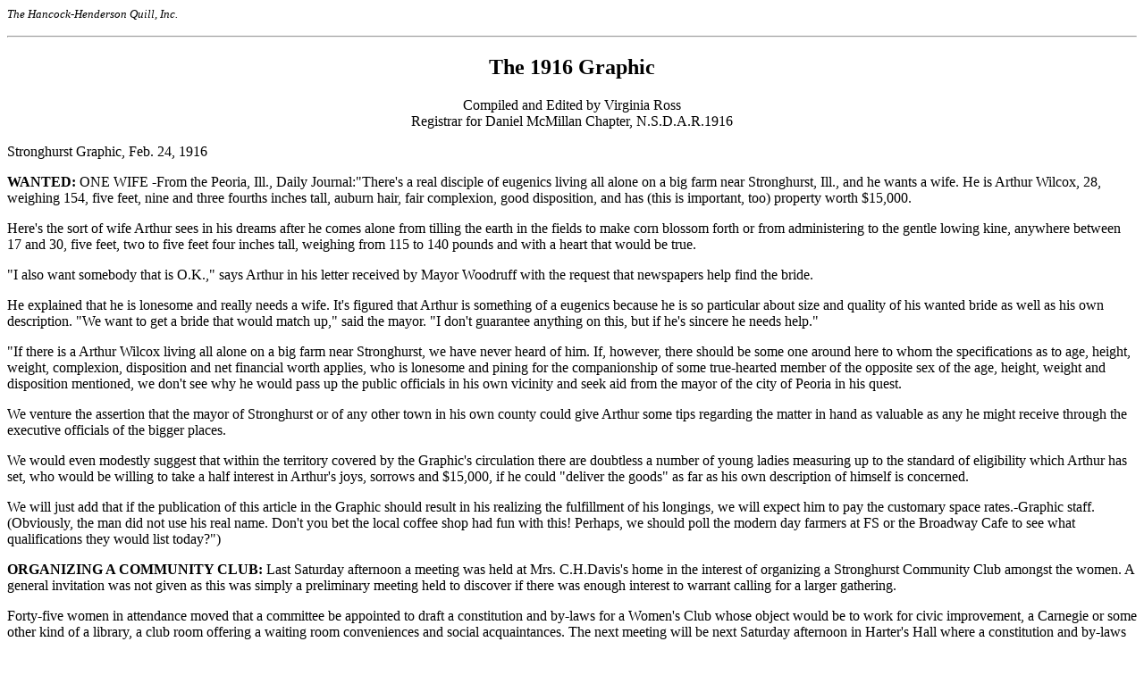

--- FILE ---
content_type: text/html
request_url: http://quillnewspaper.com/theGraphic01/Dec1201.html
body_size: 9419
content:
<HTML>
<HEAD>
  <!-- Created by PattonLinder Web Design -->
  <TITLE>Stronghurst Graphic</TITLE>
</HEAD>
<BODY BGCOLOR="#ffffff">
<P>
<FONT SIZE=-1><I>The Hancock-Henderson Quill, Inc.</I></FONT><BR>
  <HR>
<H2 ALIGN="Center">
  The 1916 Graphic
</H2>
<P ALIGN=Center>
Compiled and Edited by Virginia Ross<BR>
Registrar for Daniel McMillan Chapter, N.S.D.A.R.1916
<P>
Stronghurst Graphic, Feb. 24, 1916
<P>
<B>WANTED: </B>ONE WIFE -From the Peoria, Ill., Daily Journal:"There's a
real disciple of eugenics living all alone on a big farm near Stronghurst,
Ill., and he wants a wife. He is Arthur Wilcox, 28, weighing 154, five feet,
nine and three fourths inches tall, auburn hair, fair complexion, good
disposition, and has (this is important, too) property worth $15,000.
<P>
Here's the sort of wife Arthur sees in his dreams after he comes alone from
tilling the earth in the fields to make corn blossom forth or from administering
to the gentle lowing kine, anywhere between 17 and 30, five feet, two to
five feet four inches tall, weighing from 115 to 140 pounds and with a heart
that would be true.
<P>
"I also want somebody that is O.K.," says Arthur in his letter received by
Mayor Woodruff with the request that newspapers help find the bride.
<P>
He explained that he is lonesome and really needs a wife. It's figured that
Arthur is something of a eugenics because he is so particular about size
and quality of his wanted bride as well as his own description. "We want
to get a bride that would match up," said the mayor. "I don't guarantee anything
on this, but if he's sincere he needs help."
<P>
"If there is a Arthur Wilcox living all alone on a big farm near Stronghurst,
we have never heard of him. If, however, there should be some one around
here to whom the specifications as to age, height, weight, complexion,
disposition and net financial worth applies, who is lonesome and pining for
the companionship of some true-hearted member of the opposite sex of the
age, height, weight and disposition mentioned, we don't see why he would
pass up the public officials in his own vicinity and seek aid from the mayor
of the city of Peoria in his quest.
<P>
We venture the assertion that the mayor of Stronghurst or of any other town
in his own county could give Arthur some tips regarding the matter in hand
as valuable as any he might receive through the executive officials of the
bigger places.
<P>
We would even modestly suggest that within the territory covered by the Graphic's
circulation there are doubtless a number of young ladies measuring up to
the standard of eligibility which Arthur has set, who would be willing to
take a half interest in Arthur's joys, sorrows and $15,000, if he could "deliver
the goods" as far as his own description of himself is concerned.
<P>
We will just add that if the publication of this article in the Graphic should
result in his realizing the fulfillment of his longings, we will expect him
to pay the customary space rates.-Graphic staff. (Obviously, the man did
not use his real name. Don't you bet the local coffee shop had fun with this!
Perhaps, we should poll the modern day farmers at FS or the Broadway Cafe
to see what qualifications they would list today?")
<P>
<B>ORGANIZING A COMMUNITY CLUB: </B>Last Saturday afternoon a meeting was
held at Mrs. C.H.Davis's home in the interest of organizing a Stronghurst
Community Club amongst the women. A general invitation was not given as this
was simply a preliminary meeting held to discover if there was enough interest
to warrant calling for a larger gathering.
<P>
Forty-five women in attendance moved that a committee be appointed to draft
a constitution and by-laws for a Women's Club whose object would be to work
for civic improvement, a Carnegie or some other kind of a library, a club
room offering a waiting room conveniences and social acquaintances. The next
meeting will be next Saturday afternoon in Harter's Hall where a constitution
and by-laws will be presented.
<P>
This movement is an outgrowth of the work done by members of the King's Daughters
Circle towards establishing in Stronghurst a municipal waiting room.
<P>
Forty women had subscribed to a fund for such a purpose, the amount being
over $100. (They wanted a public restroom for themselves and a place to wait
while their husband did business.)
<P>
<B>PENDLETON-DIXON WEDDING: </B>A pretty home wedding occurred Feb.16th at
the home of Mr. and Mrs. Thomas Dixon nine miles northwest of Stronghurst
when Mrs. Dixon's daughter, Miss Frances Pendleton, was united in marriage
to Mr. James W. Dixon, the second son of Mr. and Mrs. John Dixon. Only members
of the immediate families were present.
<P>
At five o'clock the sister of the groom, Miss Morma Dixon, took her place
at the piano and to the strains of the wedding march, the bridal party descended
the stairs and took their places before a beautiful bank of potted flowers
in the southwest parlor.
<P>
Rev. Kenneth Anderson of the Stronghurst U.P. Church spoke the impressive
words and pronounced the marriage vows.
<P>
Following the ceremony, the group moved to the dining room where a long table
loaded with tempting viands of the farm awaited them. The bride wore a handsome
gown of white silk crepe de chine while the groom was attired in a blue serge
suit. Miss Pendleton is well known having attended the Stronghurst High School
and her groom is an Illinois man having grown up on a farm in the Carman
vicinity.
<P>
The only guest from a distance was an aunt of the groom, Mrs. A.C.Riebel
of Chariton, Iowa. The happy couple will leave for Denmark, Iowa and will
make their home on a farm near there.
<P>
<B>WINS CORN CONTEST: </B>At the annual Corn Show recently held by the Iowa
State College at Ames, Iowa, Joe Ross, son of Mr. and Mrs. W.W.Ross won first
prize, sweepstakes and championship ribbons on his single ear of corn exhibited.
Over 129 entries competed between the two and four year program students.
Joe is taking the two year course. The ear of corn was grown on the Edgar
Lewis Seed Farm near Media and was elected by Joe as combining the points
of merit required for an ideal ear of corn. 
<P>
<B>GRAPHIC 1891:</B> Ira Putney had just opened up a new stock of goods in
a new location. Chas. Heisler married Miss Lizzie McIntosh on Feb.17th, both
of Hopper's Mills. James Atkinson had begun building the big Mayfield livery
barn. The directors of the Stronghurst State Bank had given permission to
Mr. Foote to build his new brick hardware store to the north side of their
bank building
<P>
<B>LOCAL AND AREA NEWS: </B>Since G.W.Penny is retiring from the business,
Mr. R.A.McKeown has formed a partnership with Mr. Wax and will continue business
at the old stand under the name of Wax &amp; McKeown. Warren Lyle Mudd, an
infant and only son of Mr. and Mrs. Fred Mudd died at the home of his
grandparents on Feb.22nd. Former resident George Wilkins, who had farmed
for 15 years southeast of Stronghurst, committed suicide at the home of his
brother, James in Addison, Pa.
<P>
Ella Parrish will open a new millinery shop soon. R.W. Upton reports the
sale of 160 acres of land west of the Lester Miller farm to a Burlington
firm who will more fully develop it such as what the Moir Brothers have done
in the north part of the county. Robins and bluebirds have made their appearance,
the first harbingers of spring. Miss Mabel Jones recently recovered from
an attack of typhoid fever and will resume her studies at the high school.
<P>
Miss Sarah McElhinney taught the third and fourth grades for several days
in absence of the regular teacher, Miss Vera Mudd, who was helping care for
her brother Fred's little child. (See above.) The remains of Mike McDonough,
the wood chopper who burned to death near Hopper were interred in the St.
Patrick's chapel cemetery north of Raritan.
<P>
<B>OLENA OBSERVATIONS:</B> The weather is mild and the roads almost impassable.
The home of Joel Marsden's is under quarantine as his daughter Audra has
scarlet fever. One of the most social events of the new year was the masquerade
social given by the young people's Bible Class at the home of Mr. and Mrs.
John Dowell Feb.14th. The costumes of some were handsome, others grotesque
and the disguise so complete that the young ladies who may have desired to
take advantages of the leap year were at a disadvantage, not knowing whether
their advances were being made to a lady or gentleman. Light refreshments
were served.
<P>
Mr. and Mrs. Pearl Leinbach opened their new home to the young people in
honor of their daughter Miss Beulah's birthday. Bad roads prevented many
from attending. The trustees of the M.E. congregation appointed Mrs. John
Lant treasurer of the funds subscribed for the repairing of the church property
taken over by this group. Please pay at your earliest convenience.
<P>
<B>MEDIA MEANDERINGS:</B> Arthur Pogue and family have moved to his farm
one mile south of town which was vacated by George Hickman. A large crowd
gathered at the Luther Lefler home to give them a farewell surprise as they
will move to the Bev. Adair place soon. John Voorhees of Stronghurst shipped
a car load of hogs from here to Chicago. The Wm. Liby sale was considered
one of the best held in this section of the country.
<P>
  <HR>
<P ALIGN=Center>
<APPLET CODE="logo.class" CODEBASE="../graphics/" WIDTH=75 HEIGHT=30></APPLET>
</BODY></HTML>
